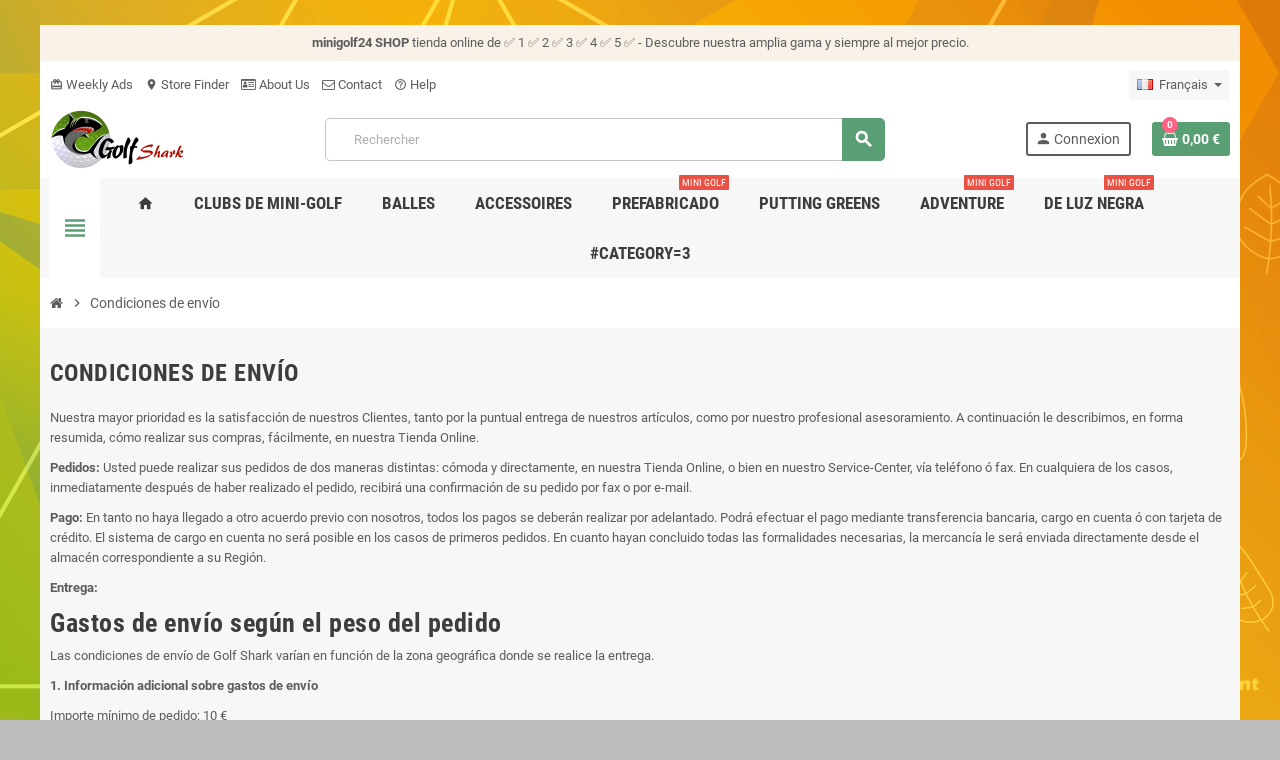

--- FILE ---
content_type: text/html; charset=utf-8
request_url: https://minigolf24.com/fr/content/condiciones-de-envio
body_size: 12746
content:
<!doctype html>
<html lang="fr-FR">
  <head>
    
      
  <meta charset="utf-8">
  <meta name="theme-color" content="#f9f2e8">


  <meta http-equiv="x-ua-compatible" content="ie=edge">



  <title>Condiciones de envío</title>
  
    
  
  <meta name="description" content="">
  <meta name="keywords" content="">
      
                  <link rel="alternate" href="http://minigolf24.com/es/content/condiciones-de-envio" hreflang="es">
              <link rel="alternate" href="http://minigolf24.com/gb/content/condiciones-de-envio" hreflang="en-gb">
              <link rel="alternate" href="http://minigolf24.com/de/content/condiciones-de-envio" hreflang="de-de">
              <link rel="alternate" href="http://minigolf24.com/pt/content/condiciones-de-envio" hreflang="pt-pt">
              <link rel="alternate" href="http://minigolf24.com/fr/content/condiciones-de-envio" hreflang="fr-fr">
              <link rel="alternate" href="http://minigolf24.com/it/content/condiciones-de-envio" hreflang="it-it">
              <link rel="alternate" href="http://minigolf24.com/pl/content/condiciones-de-envio" hreflang="pl-pl">
            

  
    <script type="application/ld+json">
  {
    "@context": "https://schema.org",
    "@type": "Organization",
    "name" : "miniGOLF 24",
          "logo": {
        "@type": "ImageObject",
        "url":"https://cdn2.minigolf24.com/img/logo-1661039188.jpg"
      },
        "url" : "https://minigolf24.com/fr/"
  }
</script>

<script type="application/ld+json">
  {
    "@context": "https://schema.org",
    "@type": "WebPage",
    "isPartOf": {
      "@type": "WebSite",
      "url":  "https://minigolf24.com/fr/",
      "name": "miniGOLF 24"
    },
    "name": "Condiciones de envío",
    "url":  "https://minigolf24.com/fr/content/condiciones-de-envio"
  }
</script>


  <script type="application/ld+json">
    {
      "@context": "https://schema.org",
      "@type": "BreadcrumbList",
      "itemListElement": [
                  {
            "@type": "ListItem",
            "position": 1,
            "name": "Accueil",
            "item": "https://minigolf24.com/fr/"
          },                  {
            "@type": "ListItem",
            "position": 2,
            "name": "Condiciones de envío",
            "item": "https://minigolf24.com/fr/content/condiciones-de-envio"
          }              ]
    }
  </script>
  
  
  
  
  
    
  

  
    <meta property="og:title" content="Condiciones de envío" />
    <meta property="og:description" content="" />
    <meta property="og:url" content="https://minigolf24.com/fr/content/condiciones-de-envio" />
    <meta property="og:site_name" content="miniGOLF 24" />
    <meta property="og:type" content="website" />  



  <meta name="viewport" content="width=device-width, initial-scale=1, shrink-to-fit=no, maximum-scale=1">



  <link rel="icon" type="image/vnd.microsoft.icon" href="https://cdn2.minigolf24.com/img/favicon.ico?1661039659">
  <link rel="shortcut icon" type="image/x-icon" href="https://cdn2.minigolf24.com/img/favicon.ico?1661039659">



            
    <link rel="preload" href="https://cdn2.minigolf24.com/themes/ZOneTheme/assets/fonts/-xPowC.woff2" as="font" type="font/woff2" crossorigin>
  <link rel="preload" href="https://cdn2.minigolf24.com/themes/ZOneTheme/assets/fonts/3-h-59.woff2" as="font" type="font/woff2" crossorigin>
  <link rel="preload" href="https://cdn2.minigolf24.com/themes/ZOneTheme/assets/fonts/SpNAlx.woff" as="font" type="font/woff" crossorigin>
  <link rel="preload" href="https://cdn2.minigolf24.com/themes/ZOneTheme/assets/fonts/aQVDOc.woff" as="font" type="font/woff" crossorigin>
  <link rel="preload" href="https://cdn2.minigolf24.com/themes/ZOneTheme/assets/fonts/3JoW0S.woff" as="font" type="font/woff" crossorigin>
  <link rel="preload" href="https://cdn2.minigolf24.com/themes/ZOneTheme/assets/fonts/3MhMug.woff" as="font" type="font/woff" crossorigin>
  <link rel="preload" href="https://cdn2.minigolf24.com/themes/ZOneTheme/assets/fonts/1-zhYP.woff" as="font" type="font/woff" crossorigin>



    <link rel="stylesheet" href="https://cdn2.minigolf24.com/themes/ZOneTheme/assets/cache/theme-ed0cc671.css" type="text/css" media="all">




    <script type="text/javascript">
        var SOWHATSAPP_HIDE_ON_SCROLL = "1";
        var WK_PWA_APP_PUBLIC_SERVER_KEY = "BIohIN9Cj2k4fOCxErVQiQW1ttwAYSkBaPagpbEVnExvnZJYzTjliT5EWUkti3OJZ57i0_feI1itRPS-pR1Yo7o";
        var WK_PWA_PUSH_NOTIFICATION_ENABLE = 1;
        var appOffline = "Pas de connection";
        var appOnline = "Connect\u00e9";
        var blockwishlistController = "https:\/\/minigolf24.com\/fr\/module\/blockwishlist\/action";
        var clientTokenUrl = "https:\/\/minigolf24.com\/fr\/module\/wkpwa\/clientnotificationtoken";
        var custom_prompt_desktop = 1;
        var custom_prompt_lifetime = "10";
        var custom_prompt_mobile = 1;
        var prestashop = {"cart":{"products":[],"totals":{"total":{"type":"total","label":"Total","amount":0,"value":"0,00\u00a0\u20ac"},"total_including_tax":{"type":"total","label":"Total TTC","amount":0,"value":"0,00\u00a0\u20ac"},"total_excluding_tax":{"type":"total","label":"Total HT :","amount":0,"value":"0,00\u00a0\u20ac"}},"subtotals":{"products":{"type":"products","label":"Sous-total","amount":0,"value":"0,00\u00a0\u20ac"},"discounts":null,"shipping":{"type":"shipping","label":"Livraison","amount":0,"value":""},"tax":null},"products_count":0,"summary_string":"0 articles","vouchers":{"allowed":1,"added":[]},"discounts":[],"minimalPurchase":0,"minimalPurchaseRequired":""},"currency":{"id":1,"name":"Euro","iso_code":"EUR","iso_code_num":"978","sign":"\u20ac"},"customer":{"lastname":null,"firstname":null,"email":null,"birthday":null,"newsletter":null,"newsletter_date_add":null,"optin":null,"website":null,"company":null,"siret":null,"ape":null,"is_logged":false,"gender":{"type":null,"name":null},"addresses":[]},"language":{"name":"Fran\u00e7ais (French)","iso_code":"fr","locale":"fr-FR","language_code":"fr-fr","is_rtl":"0","date_format_lite":"d\/m\/Y","date_format_full":"d\/m\/Y H:i:s","id":7},"page":{"title":"","canonical":null,"meta":{"title":"Condiciones de env\u00edo","description":"","keywords":"","robots":"index"},"page_name":"cms","body_classes":{"lang-fr":true,"lang-rtl":false,"country-ES":true,"currency-EUR":true,"layout-full-width":true,"page-cms":true,"tax-display-enabled":true,"cms-id-9":true},"admin_notifications":[]},"shop":{"name":"miniGOLF 24","logo":"https:\/\/cdn2.minigolf24.com\/img\/logo-1661039188.jpg","stores_icon":"https:\/\/cdn2.minigolf24.com\/img\/logo_stores.png","favicon":"https:\/\/cdn2.minigolf24.com\/img\/favicon.ico"},"urls":{"base_url":"https:\/\/minigolf24.com\/","current_url":"https:\/\/minigolf24.com\/fr\/content\/condiciones-de-envio","shop_domain_url":"https:\/\/minigolf24.com","img_ps_url":"https:\/\/cdn2.minigolf24.com\/img\/","img_cat_url":"https:\/\/cdn1.minigolf24.com\/img\/c\/","img_lang_url":"https:\/\/cdn3.minigolf24.com\/img\/l\/","img_prod_url":"https:\/\/cdn2.minigolf24.com\/img\/p\/","img_manu_url":"https:\/\/cdn3.minigolf24.com\/img\/m\/","img_sup_url":"https:\/\/cdn1.minigolf24.com\/img\/su\/","img_ship_url":"https:\/\/cdn3.minigolf24.com\/img\/s\/","img_store_url":"https:\/\/cdn1.minigolf24.com\/img\/st\/","img_col_url":"https:\/\/cdn3.minigolf24.com\/img\/co\/","img_url":"https:\/\/cdn1.minigolf24.com\/themes\/ZOneTheme\/assets\/img\/","css_url":"https:\/\/cdn2.minigolf24.com\/themes\/ZOneTheme\/assets\/css\/","js_url":"https:\/\/cdn1.minigolf24.com\/themes\/ZOneTheme\/assets\/js\/","pic_url":"https:\/\/cdn2.minigolf24.com\/upload\/","pages":{"address":"https:\/\/minigolf24.com\/fr\/adresse","addresses":"https:\/\/minigolf24.com\/fr\/adresses","authentication":"https:\/\/minigolf24.com\/fr\/connexion","cart":"https:\/\/minigolf24.com\/fr\/panier","category":"https:\/\/minigolf24.com\/fr\/index.php?controller=category","cms":"https:\/\/minigolf24.com\/fr\/index.php?controller=cms","contact":"https:\/\/minigolf24.com\/fr\/nous-contacter","discount":"https:\/\/minigolf24.com\/fr\/reduction","guest_tracking":"https:\/\/minigolf24.com\/fr\/suivi-commande-invite","history":"https:\/\/minigolf24.com\/fr\/historique-commandes","identity":"https:\/\/minigolf24.com\/fr\/identite","index":"https:\/\/minigolf24.com\/fr\/","my_account":"https:\/\/minigolf24.com\/fr\/mon-compte","order_confirmation":"https:\/\/minigolf24.com\/fr\/confirmation-commande","order_detail":"https:\/\/minigolf24.com\/fr\/index.php?controller=order-detail","order_follow":"https:\/\/minigolf24.com\/fr\/suivi-commande","order":"https:\/\/minigolf24.com\/fr\/commande","order_return":"https:\/\/minigolf24.com\/fr\/index.php?controller=order-return","order_slip":"https:\/\/minigolf24.com\/fr\/avoirs","pagenotfound":"https:\/\/minigolf24.com\/fr\/page-introuvable","password":"https:\/\/minigolf24.com\/fr\/ha-olvidado-su-contrasena","pdf_invoice":"https:\/\/minigolf24.com\/fr\/index.php?controller=pdf-invoice","pdf_order_return":"https:\/\/minigolf24.com\/fr\/index.php?controller=pdf-order-return","pdf_order_slip":"https:\/\/minigolf24.com\/fr\/index.php?controller=pdf-order-slip","prices_drop":"https:\/\/minigolf24.com\/fr\/promotions","product":"https:\/\/minigolf24.com\/fr\/index.php?controller=product","search":"https:\/\/minigolf24.com\/fr\/recherche","sitemap":"https:\/\/minigolf24.com\/fr\/mapa-del-sitio","stores":"https:\/\/minigolf24.com\/fr\/magasins","supplier":"https:\/\/minigolf24.com\/fr\/dostawca2402","register":"https:\/\/minigolf24.com\/fr\/connexion?create_account=1","order_login":"https:\/\/minigolf24.com\/fr\/commande?login=1"},"alternative_langs":{"es":"http:\/\/minigolf24.com\/es\/content\/condiciones-de-envio","en-gb":"http:\/\/minigolf24.com\/gb\/content\/condiciones-de-envio","de-de":"http:\/\/minigolf24.com\/de\/content\/condiciones-de-envio","pt-pt":"http:\/\/minigolf24.com\/pt\/content\/condiciones-de-envio","fr-fr":"http:\/\/minigolf24.com\/fr\/content\/condiciones-de-envio","it-it":"http:\/\/minigolf24.com\/it\/content\/condiciones-de-envio","pl-pl":"http:\/\/minigolf24.com\/pl\/content\/condiciones-de-envio"},"theme_assets":"\/themes\/ZOneTheme\/assets\/","actions":{"logout":"https:\/\/minigolf24.com\/fr\/?mylogout="},"no_picture_image":{"bySize":{"cart_default":{"url":"https:\/\/cdn3.minigolf24.com\/img\/p\/fr-default-cart_default.jpg","width":90,"height":90},"small_default":{"url":"https:\/\/cdn2.minigolf24.com\/img\/p\/fr-default-small_default.jpg","width":90,"height":90},"home_default":{"url":"https:\/\/cdn2.minigolf24.com\/img\/p\/fr-default-home_default.jpg","width":280,"height":280},"medium_default":{"url":"https:\/\/cdn1.minigolf24.com\/img\/p\/fr-default-medium_default.jpg","width":400,"height":400},"large_default":{"url":"https:\/\/cdn3.minigolf24.com\/img\/p\/fr-default-large_default.jpg","width":800,"height":800}},"small":{"url":"https:\/\/cdn3.minigolf24.com\/img\/p\/fr-default-cart_default.jpg","width":90,"height":90},"medium":{"url":"https:\/\/cdn2.minigolf24.com\/img\/p\/fr-default-home_default.jpg","width":280,"height":280},"large":{"url":"https:\/\/cdn3.minigolf24.com\/img\/p\/fr-default-large_default.jpg","width":800,"height":800},"legend":""}},"configuration":{"display_taxes_label":true,"display_prices_tax_incl":true,"is_catalog":false,"show_prices":true,"opt_in":{"partner":false},"quantity_discount":{"type":"price","label":"Prix unitaire"},"voucher_enabled":1,"return_enabled":0},"field_required":[],"breadcrumb":{"links":[{"title":"Accueil","url":"https:\/\/minigolf24.com\/fr\/"},{"title":"Condiciones de env\u00edo","url":"https:\/\/minigolf24.com\/fr\/content\/condiciones-de-envio"}],"count":2},"link":{"protocol_link":"https:\/\/","protocol_content":"https:\/\/","request_uri":"\/fr\/content\/condiciones-de-envio"},"time":1769397750,"static_token":"3f2be03180678f655f4e0baffeb48df5","token":"2ea874f60650be1a98bee710f65c6f5c","debug":false,"modules":{"zonethememanager":{"progress_bar":1,"boxed_layout":true,"lazy_loading":true,"sidebar_cart":1,"sidebar_navigation":1,"product_countdown":1,"svg_logo":false,"svg_width":"150px","sticky_menu":1,"sticky_mobile":0,"mobile_megamenu":false,"product_quickview":1,"product_addtocart":1,"product_details":1,"product_grid_columns":3,"body_classes":"no-customer-address pg-evl","is_mobile":false,"product_grid_desc":"","product_grid_available":0,"product_grid_colors":1,"cat_image":1,"cat_description":1,"cat_expand_desc":1,"cat_subcategories":1,"cat_default_view":"grid","product_info_layout":"tabs","product_qty_add_inline":true,"product_actions_position":false,"product_image_zoom":1,"product_attr_combinations":false,"product_attr_swatches":true,"product_attr_default":false,"checkout_login_first":1,"ps_legalcompliance_spl":false,"enabled_pm_advancedsearch4":false,"psDimensionUnit":"cm"}}};
        var prestashopFacebookAjaxController = "https:\/\/minigolf24.com\/fr\/module\/ps_facebook\/Ajax";
        var productsAlreadyTagged = [];
        var psemailsubscription_subscription = "https:\/\/minigolf24.com\/fr\/module\/ps_emailsubscription\/subscription";
        var removeFromWishlistUrl = "https:\/\/minigolf24.com\/fr\/module\/blockwishlist\/action?action=deleteProductFromWishlist";
        var serviceWorkerPath = "https:\/\/minigolf24.com\/wk-service-worker.js";
        var varBreadcrumbLinks = ["https:\/\/minigolf24.com\/fr\/","https:\/\/minigolf24.com\/fr\/content\/condiciones-de-envio"];
        var varCategoryTreeController = "https:\/\/minigolf24.com\/fr\/module\/zonethememanager\/categoryTree";
        var varGetFinalDateController = "https:\/\/minigolf24.com\/fr\/module\/zonethememanager\/getFinalDate";
        var varGetFinalDateMiniatureController = "https:\/\/minigolf24.com\/fr\/module\/zonethememanager\/getFinalDateMiniature";
        var varMenuDropdownContentController = "https:\/\/minigolf24.com\/fr\/module\/zonemegamenu\/menuDropdownContent";
        var varPSAjaxCart = 1;
        var varProductCommentGradeController = "https:\/\/minigolf24.com\/fr\/module\/zonethememanager\/CommentGrade";
        var wishlistAddProductToCartUrl = "https:\/\/minigolf24.com\/fr\/module\/blockwishlist\/action?action=addProductToCart";
        var wishlistUrl = "https:\/\/minigolf24.com\/fr\/module\/blockwishlist\/view";
      </script>





  <meta name="mobile-web-app-capable" content="yes" />
<meta name="application-name" content="miniGOLF 24" />
<meta name="theme-color" content="#0098ed" />

<!-- Add to home screen for Safari on iOS -->
<meta name="apple-mobile-web-app-capable" content="yes" />
<meta name="apple-mobile-web-app-status-bar-style" content="#0098ed" />
<meta name="apple-mobile-web-app-title" content="miniGOLF 24" />
<link
      rel="apple-touch-icon"
      sizes="180x180"
      href="/modules/wkpwa/views/img/appIcon/wk-pwa-logo-180x180.png"
/>
<link
      rel="apple-touch-startup-image"
      media="screen and (device-width: 320px) and (device-height: 568px) and (-webkit-device-pixel-ratio: 2) and (orientation: landscape)"
      href="/modules/wkpwa/views/img/appIcon/wk-pwa-logo-1136x640.png"
    />
    <link
      rel="apple-touch-startup-image"
      media="screen and (device-width: 375px) and (device-height: 812px) and (-webkit-device-pixel-ratio: 3) and (orientation: landscape)"
      href="/modules/wkpwa/views/img/appIcon/wk-pwa-logo-2436x1125.png"
    />
    <link
      rel="apple-touch-startup-image"
      media="screen and (device-width: 414px) and (device-height: 896px) and (-webkit-device-pixel-ratio: 2) and (orientation: landscape)"
      href="/modules/wkpwa/views/img/appIcon/wk-pwa-logo-1792x828.png"
    />
    <link
      rel="apple-touch-startup-image"
      media="screen and (device-width: 414px) and (device-height: 896px) and (-webkit-device-pixel-ratio: 2) and (orientation: portrait)"
      href="/modules/wkpwa/views/img/appIcon/wk-pwa-logo-828x1792.png"
    />
    <link
      rel="apple-touch-startup-image"
      media="screen and (device-width: 375px) and (device-height: 667px) and (-webkit-device-pixel-ratio: 2) and (orientation: landscape)"
      href="/modules/wkpwa/views/img/appIcon/wk-pwa-logo-1334x750.png"
    />
    <link
      rel="apple-touch-startup-image"
      media="screen and (device-width: 414px) and (device-height: 896px) and (-webkit-device-pixel-ratio: 3) and (orientation: portrait)"
      href="/modules/wkpwa/views/img/appIcon/wk-pwa-logo-1242x2688.png"
    />
    <link
      rel="apple-touch-startup-image"
      media="screen and (device-width: 414px) and (device-height: 736px) and (-webkit-device-pixel-ratio: 3) and (orientation: landscape)"
      href="/modules/wkpwa/views/img/appIcon/wk-pwa-logo-2208x1242.png"
    />
    <link
      rel="apple-touch-startup-image"
      media="screen and (device-width: 375px) and (device-height: 812px) and (-webkit-device-pixel-ratio: 3) and (orientation: portrait)"
      href="/modules/wkpwa/views/img/appIcon/wk-pwa-logo-1125x2436.png"
    />
    <link
      rel="apple-touch-startup-image"
      media="screen and (device-width: 414px) and (device-height: 736px) and (-webkit-device-pixel-ratio: 3) and (orientation: portrait)"
      href="/modules/wkpwa/views/img/appIcon/wk-pwa-logo-1242x2208.png"
    />
    <link
      rel="apple-touch-startup-image"
      media="screen and (device-width: 1024px) and (device-height: 1366px) and (-webkit-device-pixel-ratio: 2) and (orientation: landscape)"
      href="/modules/wkpwa/views/img/appIcon/wk-pwa-logo-2732x2048.png"
    />
    <link
      rel="apple-touch-startup-image"
      media="screen and (device-width: 414px) and (device-height: 896px) and (-webkit-device-pixel-ratio: 3) and (orientation: landscape)"
      href="/modules/wkpwa/views/img/appIcon/wk-pwa-logo-2688x1242.png"
    />
    <link
      rel="apple-touch-startup-image"
      media="screen and (device-width: 834px) and (device-height: 1112px) and (-webkit-device-pixel-ratio: 2) and (orientation: landscape)"
      href="/modules/wkpwa/views/img/appIcon/wk-pwa-logo-2224x1668.png"
    />
    <link
      rel="apple-touch-startup-image"
      media="screen and (device-width: 375px) and (device-height: 667px) and (-webkit-device-pixel-ratio: 2) and (orientation: portrait)"
      href="/modules/wkpwa/views/img/appIcon/wk-pwa-logo-750x1334.png"
    />
    <link
      rel="apple-touch-startup-image"
      media="screen and (device-width: 1024px) and (device-height: 1366px) and (-webkit-device-pixel-ratio: 2) and (orientation: portrait)"
      href="/modules/wkpwa/views/img/appIcon/wk-pwa-logo-2048x2732.png"
    />
    <link
      rel="apple-touch-startup-image"
      media="screen and (device-width: 834px) and (device-height: 1194px) and (-webkit-device-pixel-ratio: 2) and (orientation: landscape)"
      href="/modules/wkpwa/views/img/appIcon/wk-pwa-logo-2388x1668.png"
    />
    <link
      rel="apple-touch-startup-image"
      media="screen and (device-width: 834px) and (device-height: 1112px) and (-webkit-device-pixel-ratio: 2) and (orientation: portrait)"
      href="/modules/wkpwa/views/img/appIcon/wk-pwa-logo-1668x2224.png"
    />
    <link
      rel="apple-touch-startup-image"
      media="screen and (device-width: 320px) and (device-height: 568px) and (-webkit-device-pixel-ratio: 2) and (orientation: portrait)"
      href="/modules/wkpwa/views/img/appIcon/wk-pwa-logo-640x1136.png"
    />
    <link
      rel="apple-touch-startup-image"
      media="screen and (device-width: 834px) and (device-height: 1194px) and (-webkit-device-pixel-ratio: 2) and (orientation: portrait)"
      href="/modules/wkpwa/views/img/appIcon/wk-pwa-logo-1668x2388.png"
    />
    <link
      rel="apple-touch-startup-image"
      media="screen and (device-width: 768px) and (device-height: 1024px) and (-webkit-device-pixel-ratio: 2) and (orientation: landscape)"
      href="/modules/wkpwa/views/img/appIcon/wk-pwa-logo-2048x1536.png"
    />
    <link
      rel="apple-touch-startup-image"
      media="screen and (device-width: 768px) and (device-height: 1024px) and (-webkit-device-pixel-ratio: 2) and (orientation: portrait)"
      href="/modules/wkpwa/views/img/appIcon/wk-pwa-logo-1536x2048.png"
    />
<!-- Tile Icon for Windows -->
<meta name="msapplication-TileImage" content="/modules/wkpwa/views/img/appIcon/wk-pwa-favicon-72x72.png" />
<meta name="msapplication-TileColor" content="#0098ed" />
<meta name="msapplication-starturl" content="https://minigolf24.com/" />

    <link rel="manifest" href="/modules/wkpwa/manifest.json" />
<script>

(function(w,d,s,l,i){w[l]=w[l]||[];w[l].push({'gtm.start':
new Date().getTime(),event:'gtm.js'});var f=d.getElementsByTagName(s)[0],
j=d.createElement(s),dl=l!='dataLayer'?'&l='+l:'';j.async=true;j.src=
'https://www.googletagmanager.com/gtm.js?id='+i+dl;f.parentNode.insertBefore(j,f);
})(window,document,'script','dataLayer','GTM-T8KGF5G'); //'GTM-NFGTVS8'

</script>
    <!-- Reduce the impact of third-party code Module by Tecnoacquisti.com -->
    <link rel="dns-prefetch" href="https://fonts.googleapis.com" />
    <link rel="preconnect" href="https://fonts.googleapis.com" />
    <link rel="preconnect" href="https://fonts.gstatic.com" crossorigin />
    <link rel="dns-prefetch" href="https://www.googletagmanager.com/" />
    <script src="https://cdn1.minigolf24.com/modules/rucingedimpactcode/views/js/jquery.min.js" type="text/javascript"></script>
    <!-- End Reduce the impact of third-party code -->
<script type="text/javascript">
var ets_tc_link_ajax ='https://minigolf24.com/fr/module/ets_trackingcustomer/ajax?token=qkyciqeofnt3';
</script><meta property="og:type" content="website">
<meta property="og:site_name" content="miniGOLF 24">
<meta property="og:locale" content="fr">
<meta property="og:url" content="https://minigolf24.com/fr/content/condiciones-de-envio">
<meta property="og:title" content="Condiciones de envío">
<meta property="og:description" content="">
<meta property="og:image" content="https://minigolf24.com/img/logo-1661039188.jpg">
<meta property="og:image:alt" content="miniGOLF 24 - Condiciones de envío">


<style type="text/css">#header .header-logo .logo {
  max-height: 73px;
}
.product-list .grid .product-miniature .product-container {
  height: 100%;
  display: flex;
  flex-direction: column;
}
.product-list .grid .product-miniature .first-block {
  flex: none;
}
.product-list .grid .product-miniature .second-third-block {
  flex: 1;
  display: flex;
  flex-direction: column;
}
.product-list .grid .product-miniature .second-third-block .third-block {
  flex: none;
}
.product-list .grid .product-miniature .second-third-block .second-block {
  flex: 1;
}</style>
<style type="text/css">body { background-color: #bdbdbd;background-image: url(https://cdn3.minigolf24.com/modules/zonethememanager/views/img/front/golfshark_logo_web.png);background-repeat: no-repeat;background-attachment: fixed;background-position: center;background-size: cover;}</style>




    
  </head>

  <body id="cms"
    class="st-wrapper lang-fr country-es currency-eur layout-full-width page-cms tax-display-enabled cms-id-9
    no-customer-address pg-evl    pace-running"
  >
    
      
    

    
        <div class="st-menu st-effect-left" data-st-menu>
    <div class="st-menu-close d-flex" data-close-st-menu><i class="material-icons">close</i></div>
    <div class="st-menu-title h4">
      Menu
    </div>

          <div class="js-sidebar-category-tree sidebar-menu">
  <div class="waiting-load-categories"></div>
</div>
    
    <div id="js-header-phone-sidebar" class="sidebar-header-phone js-hidden"></div>
    <div id="js-account-sidebar" class="sidebar-account text-center user-info js-hidden"></div>
    <div id="js-language-sidebar" class="sidebar-language js-hidden"></div>
    <div id="js-left-currency-sidebar" class="sidebar-currency js-hidden"></div>
  </div>
    

    <main id="page" class="st-pusher boxed-layout">

      
              

      <header id="header">
        
          
  <!-- desktop header -->
  <div class="desktop-header-version">
    
      <div class="header-banner clearfix">
        <div class="header-event-banner" >
  <div class="container">
    <div class="header-event-banner-wrapper">
      <p><b>minigolf24 SHOP </b>tienda online de ✅ 1 ✅ 2 ✅ 3 ✅ 4 ✅ 5 ✅ - Descubre nuestra amplia gama y siempre al mejor precio.</p>
    </div>
  </div>
</div>


      </div>
    

    
      <div class="header-nav clearfix">
        <div class="container">
          <div class="header-nav-wrapper d-flex align-items-center justify-content-between">
            <div class="left-nav d-flex">
              <div class="header-phone js-header-phone-source">
	<ul>
<li><a href="#"><i class="material-icons">card_giftcard</i> Weekly Ads</a></li>
<li><a href="#"><i class="material-icons">location_on</i> Store Finder</a></li>
<li><a href="https://minigolf24.com/fr/content/sobre-nosotros"><i class="fa fa-id-card-o"></i> About Us</a></li>
<li><a href="https://minigolf24.com/fr/contactenos"><i class="fa fa-envelope-o"></i> Contact</a></li>
<li><a href="#"><i class="material-icons">help_outline</i> Help</a></li>
</ul>
</div>

            </div>
            <div class="right-nav d-flex">
              <div class="language-selector-wrapper">
  <div class="language-selector dropdown js-dropdown">
    <div class="desktop-dropdown">
      <span id="language-selector-label" class="hidden-md-up">Langue :</span>
      <button class="btn-unstyle dropdown-current expand-more" data-toggle="dropdown" data-offset="0,2px" aria-haspopup="true" aria-expanded="false" aria-label="Sélecteur de langue">
        <span><img src="https://cdn3.minigolf24.com/img/l/7.jpg" alt="Français" width="16" height="11"></span>
        <span>&nbsp;&nbsp;Français</span>
        <span class="dropdown-icon"><span class="expand-icon"></span></span>
      </button>
      <div class="dropdown-menu js-language-source" aria-labelledby="language-selector-label">
        <ul class="language-list">
                      <li >
              <a href="http://minigolf24.com/es/content/condiciones-de-envio" title="Español (Spanish)" class="dropdown-item" data-iso-code="es">
                <span class="l-name">
                  <span><img src="https://cdn3.minigolf24.com/img/l/1.jpg" alt="Español" width="16" height="11"></span>
                  <span>&nbsp;&nbsp;Español</span>
                </span>
                <span class="l-code">es</span>
              </a>
            </li>
                      <li >
              <a href="http://minigolf24.com/gb/content/condiciones-de-envio" title="English (English)" class="dropdown-item" data-iso-code="gb">
                <span class="l-name">
                  <span><img src="https://cdn3.minigolf24.com/img/l/3.jpg" alt="English" width="16" height="11"></span>
                  <span>&nbsp;&nbsp;English</span>
                </span>
                <span class="l-code">gb</span>
              </a>
            </li>
                      <li >
              <a href="http://minigolf24.com/de/content/condiciones-de-envio" title="Deutsch (German)" class="dropdown-item" data-iso-code="de">
                <span class="l-name">
                  <span><img src="https://cdn3.minigolf24.com/img/l/4.jpg" alt="Deutsch" width="16" height="11"></span>
                  <span>&nbsp;&nbsp;Deutsch</span>
                </span>
                <span class="l-code">de</span>
              </a>
            </li>
                      <li >
              <a href="http://minigolf24.com/pt/content/condiciones-de-envio" title="Português (Portuguese)" class="dropdown-item" data-iso-code="pt">
                <span class="l-name">
                  <span><img src="https://cdn3.minigolf24.com/img/l/6.jpg" alt="Português" width="16" height="11"></span>
                  <span>&nbsp;&nbsp;Português</span>
                </span>
                <span class="l-code">pt</span>
              </a>
            </li>
                      <li  class="current" >
              <a href="http://minigolf24.com/fr/content/condiciones-de-envio" title="Français (French)" class="dropdown-item" data-iso-code="fr">
                <span class="l-name">
                  <span><img src="https://cdn3.minigolf24.com/img/l/7.jpg" alt="Français" width="16" height="11"></span>
                  <span>&nbsp;&nbsp;Français</span>
                </span>
                <span class="l-code">fr</span>
              </a>
            </li>
                      <li >
              <a href="http://minigolf24.com/it/content/condiciones-de-envio" title="Italiano (Italian)" class="dropdown-item" data-iso-code="it">
                <span class="l-name">
                  <span><img src="https://cdn3.minigolf24.com/img/l/8.jpg" alt="Italiano" width="16" height="11"></span>
                  <span>&nbsp;&nbsp;Italiano</span>
                </span>
                <span class="l-code">it</span>
              </a>
            </li>
                      <li >
              <a href="http://minigolf24.com/pl/content/condiciones-de-envio" title="Polski (Polish)" class="dropdown-item" data-iso-code="pl">
                <span class="l-name">
                  <span><img src="https://cdn3.minigolf24.com/img/l/9.jpg" alt="Polski" width="16" height="11"></span>
                  <span>&nbsp;&nbsp;Polski</span>
                </span>
                <span class="l-code">pl</span>
              </a>
            </li>
                  </ul>
      </div>
    </div>
  </div>
</div>

            </div>
          </div>
        </div>
      </div>
    

    
      <div class="main-header clearfix">
        <div class="container">
          <div class="header-wrapper d-flex align-items-center">

            
              <div class="header-logo">
                
  <a href="https://minigolf24.com/fr/" title="miniGOLF 24">
          <img class="logo" src="https://cdn2.minigolf24.com/img/logo-1661039188.jpg" alt="miniGOLF 24" width="135" height="60">
      </a>

              </div>
            

            
              <div class="header-right">
                <div class="display-top align-items-center d-flex flex-wrap flex-lg-nowrap justify-content-end">
                  <!-- Block search module TOP -->
<div class="searchbar-wrapper">
  <div id="search_widget" class="js-search-source" data-search-controller-url="//minigolf24.com/fr/recherche">
    <div class="search-widget ui-front">
      <form method="get" action="//minigolf24.com/fr/recherche">
        <input type="hidden" name="controller" value="search">
        <input class="form-control" type="text" name="s" value="" placeholder="Rechercher" aria-label="Rechercher">
        <button type="submit" class="btn-primary">
          <i class="material-icons search">search</i>
        </button>
      </form>
    </div>
  </div>
</div>
<!-- /Block search module TOP -->
<div class="customer-signin-module">
  <div class="user-info">
          <div class="js-account-source">
        <ul>
          <li>
            <div class="account-link">
              <a
                href="https://minigolf24.com/fr/mon-compte"
                title="Identifiez-vous"
                rel="nofollow"
              >
                <i class="material-icons">person</i><span>Connexion</span>
              </a>
            </div>
          </li>
        </ul>
      </div>
      </div>
</div><div class="shopping-cart-module">
  <div class="blockcart cart-preview" data-refresh-url="//minigolf24.com/fr/module/ps_shoppingcart/ajax" data-sidebar-cart-trigger>
    <ul class="cart-header">
      <li data-header-cart-source>
        <a href="//minigolf24.com/fr/panier?action=show" class="cart-link btn-primary" rel="nofollow" aria-label="Lien du panier contenant 0 produit(s)">
          <span class="cart-design"><i class="fa fa-shopping-basket" aria-hidden="true"></i><span class="cart-products-count">0</span></span>
          <span class="cart-total-value">0,00 €</span>
        </a>
      </li>
    </ul>

          <div class="cart-dropdown" data-shopping-cart-source>
  <div class="cart-dropdown-wrapper">
    <div class="cart-title h4">Panier</div>
          <div class="no-items">
        Il n'y a plus d'articles dans votre panier
      </div>
      </div>
  <div class="js-cart-update-quantity page-loading-overlay cart-overview-loading">
    <div class="page-loading-backdrop d-flex align-items-center justify-content-center">
      <span class="uil-spin-css"><span><span></span></span><span><span></span></span><span><span></span></span><span><span></span></span><span><span></span></span><span><span></span></span><span><span></span></span><span><span></span></span></span>
    </div>
  </div>
</div>
      </div>
</div>

                </div>
              </div>
            

          </div>
        </div>
      </div>
    

    
      <div class="header-bottom clearfix">
        <div class="header-main-menu" id="header-main-menu" data-sticky-menu>
          <div class="container">
            <div class="header-main-menu-wrapper">
                              <div class="left-nav-trigger" data-left-nav-trigger>
                  <div class="left-nav-icon d-flex align-items-center justify-content-center">
                    <i class="material-icons">view_headline</i>
                  </div>
                </div>
                            <div class="sticky-icon-cart" data-sticky-cart data-sidebar-cart-trigger></div>
                <div id="amegamenu" class="">
    <ul class="anav-top js-ajax-mega-menu">
          <li class="amenu-item  " data-id-menu="1">
        <a href="https://minigolf24.com/fr" class="amenu-link" >                    <span><i class="material-icons">home</i></span>
                  </a>
              </li>
          <li class="amenu-item  " data-id-menu="2">
        <a href="https://minigolf24.com/fr/clubs-de-mini-golf" class="amenu-link" >                    <span>Clubs de mini-golf</span>
                  </a>
              </li>
          <li class="amenu-item  " data-id-menu="3">
        <a href="https://minigolf24.com/fr/balles" class="amenu-link" >                    <span>Balles</span>
                  </a>
              </li>
          <li class="amenu-item  " data-id-menu="4">
        <a href="https://minigolf24.com/fr/accesorios" class="amenu-link" >                    <span>Accessoires</span>
                  </a>
              </li>
          <li class="amenu-item plex " data-id-menu="7">
        <a href="https://minigolf24.com/fr/mg-prefabrique" class="amenu-link" >                    <span>Prefabricado</span>
          <sup >MINI GOLF</sup>        </a>
                  <div class="adropdown adrd3">
            <div class="js-dropdown-content" data-id-menu="7"></div>
          </div>
              </li>
          <li class="amenu-item plex " data-id-menu="5">
        <a href="https://minigolf24.com/fr/putting-greens" class="amenu-link" >                    <span>Putting Greens</span>
                  </a>
                  <div class="adropdown adrd4">
            <div class="js-dropdown-content" data-id-menu="5"></div>
          </div>
              </li>
          <li class="amenu-item plex " data-id-menu="6">
        <a href="https://minigolf24.com/fr/minigolf-adventure" class="amenu-link" >                    <span>Adventure</span>
          <sup style="background-color:#e95144;">MINI GOLF</sup>        </a>
                  <div class="adropdown adrd3">
            <div class="js-dropdown-content" data-id-menu="6"></div>
          </div>
              </li>
          <li class="amenu-item plex " data-id-menu="8">
        <a href="https://minigolf24.com/fr/minigolf-de-luz-negra" class="amenu-link" >                    <span>de luz negra</span>
          <sup style="background-color:#e95144;">MINI GOLF</sup>        </a>
                  <div class="adropdown adrd1">
            <div class="js-dropdown-content" data-id-menu="8"></div>
          </div>
              </li>
          <li class="amenu-item  " data-id-menu="9">
        <a href="https://minigolf24.com/fr/my-minigolf" class="amenu-link" >                    <span>	#category=3</span>
                  </a>
              </li>
        </ul>
  </div>

            </div>
          </div>
        </div>
      </div>
    
  </div>



        
      </header>

      <section id="wrapper">
        
          
<nav class="breadcrumb-wrapper ">
  <div class="container">
    <ol class="breadcrumb" data-depth="2">
              
                      <li class="breadcrumb-item">
                                            <a href="https://minigolf24.com/fr/" class="item-name">
                                      <i class="fa fa-home home" aria-hidden="true"></i>
                                      <span>Accueil</span>
                </a>
                          </li>
                  
              
                      <li class="breadcrumb-item">
                              <span class="separator material-icons">chevron_right</span>
                                            <span class="item-name">Condiciones de envío</span>
                          </li>
                  
          </ol>
  </div>
</nav>
        

        
          
<aside id="notifications">
  <div class="container">
    
    
    
      </div>
</aside>
        

        

        

        
          <div class="main-content">
            <div class="container">
              <div class="row ">

                

                
<div id="content-wrapper" class="js-content-wrapper center-column col-12">
  <div class="center-wrapper">
    

    
  <section id="main">
    
      
        <h1 class="page-heading">
  Condiciones de envío
</h1>
      
    

    
  <section id="content" class="page-content page-cms page-cms-9">
    <div class="typo">
      
        <p>Nuestra mayor prioridad es la satisfacción de nuestros Clientes, tanto por la puntual entrega de nuestros artículos, como por nuestro profesional asesoramiento. A continuación le describimos, en forma resumida, cómo realizar sus compras, fácilmente, en nuestra Tienda Online.</p>
<p><strong>Pedidos:</strong> Usted puede realizar sus pedidos de dos maneras distintas: cómoda y directamente, en nuestra Tienda Online, o bien en nuestro Service-Center, vía teléfono ó fax. En cualquiera de los casos, inmediatamente después de haber realizado el pedido, recibirá una confirmación de su pedido por fax o por e-mail.</p>
<p></p>
<p><strong>Pago:</strong> En tanto no haya llegado a otro acuerdo previo con nosotros, todos los pagos se deberán realizar por adelantado. Podrá efectuar el pago mediante transferencia bancaria, cargo en cuenta ó con tarjeta de crédito. El sistema de cargo en cuenta no será posible en los casos de primeros pedidos. En cuanto hayan concluido todas las formalidades necesarias, la mercancía le será enviada directamente desde el almacén correspondiente a su Región.</p>
<p><strong>Entrega:</strong></p>
<h2 class="z-h2">Gastos de envío según el peso del pedido</h2>
<p>Las condiciones de envío de Golf Shark varían en función de la zona geográfica donde se realice la entrega.</p>
<div>
<p><strong>1. Información adicional sobre gastos de envío</strong></p>
<p>Importe mínimo de pedido: 10 €</p>
<p><span style="color:#d0121a;">El importe total de los gastos de envío se indicará una vez que te identifiques en tu cuenta o cuando indiques tu dirección de entrega en el momento <strong>antes</strong> de validar tu pedido.</span></p>
<p><strong>2. Plazos de entrega</strong></p>
<p>La entrega se realiza entre 2 y 7 días laborables (se notificará por email en el momento en el que cada paquete del pedido salga del almacén). Según la disponibilidad de los productos o el método de pago escogido el tiempo de entrega podrá diferir. Los envíos a España peninsular se realizan con DHL, GLS o NACEX.</p>
<p><strong>3. Servicios de entrega</strong></p>
<p>El cliente puede elegir entre las siguientes opciones:</p>
<ul>
<li>Envíos a domicilio</li>
<li>Puntos de recogida: DHL, GLS, NACEX y nuestro almacén en 46870 Ontinyent</li>
</ul>
</div>
<p>Todos los artículos que lleven el término <strong>EX-WORKS</strong> serán enviados a su domicilio directamente desde la fábrica correspondiente.</p>
<p>Las tarifas para los envíos a las Islas Canarias, Ceuta y Melilla incluyen el coste del transporte, seguro y despacho de aduanas, pero no los aranceles de importación e impuestos locales, que correrán a cargo del cliente en destino.</p>
<p>Para todos los pedidos especiales (artículos con logotipos, con colores especiales elegidos por usted), con la Confirmación /Proforma del mismo, le serán comunicados los plazos de entrega.<br />Todos los precios se entienden incl. 21 % de IVA. Pedidos más de 5000,- € envió gratuito. (Válido para envíos en Península).</p>
<p></p>
<p>Los envíos internacionales están sujetos a restricciones de peso y/o volumen, por lo que algunos pedidos muy pesados o voluminosos no podrán enviarse en estas condiciones. Cuando esto ocurra nos pondremos en contacto con usted para valorar otras posibilidades.</p>
<p></p>
<p>Para cualquier consulta no duden llamarnos tel. +34 902 996 356.</p>
<div id="kpm_content_wrapper" class="notranslate"></div>
      
    </div>
    
    
      
    

    
      
    
  </section>


    
      <div class="page-footer">
        
          <!-- Footer content -->
        
      </div>
    
  </section>

    
    
  </div>
</div>


                
                  
              </div>
            </div>
          </div>
        

        

        

      </section>

      <footer id="footer" class="js-footer">
        
          
  <div class="footer-top clearfix">
    
      <div class="container">
        
      </div>
    
  </div>



  <div class="footer-main clearfix">
    <div class="container">
      <div class="row main-main">
        
          <div class="footer-left col-sm-12 col-md-6 col-lg-4">
              <div class="footer-about-us md-bottom">
    <div class="typo">
      <p class="sm-bottom"><a href="#"><img src="https://minigolf24.com/img/cms/logo-90.png" alt="" width="210" height="91" style="display: block; margin-left: auto; margin-right: auto;" /></a></p>
<h2><strong>GOLF SHARK MiniGOLF</strong></h2>
<p><span class="fa fa-phone"></span>Tel: <strong>+34 902 996 356</strong></p>
<p><span class="fa fa-envelope"></span><a href="https://minigolf24.com/es/contactenos">golf@ mi-mail.es</a></p>
<p><span class="fa fa-map-marker"></span>28032 Las Rozas - MADRID</p>
<p><span class="fa fa-map-marker"></span>46870 Ontinyent - VALENCIA</p>
<p><span class="fa fa-map-marker"></span>Spain</p>
    </div>
  </div>

  <div class="block-social md-bottom">
    <p class="h4">Nous suivre</p>
    <ul class="social-links">
              <li class="facebook"><a href="#" title="Facebook" target="_blank" data-toggle="tooltip" data-placement="top" rel="noopener noreferrer">Facebook</a></li>
              <li class="twitter"><a href="#" title="Twitter" target="_blank" data-toggle="tooltip" data-placement="top" rel="noopener noreferrer">Twitter</a></li>
              <li class="youtube"><a href="#" title="YouTube" target="_blank" data-toggle="tooltip" data-placement="top" rel="noopener noreferrer">YouTube</a></li>
              <li class="pinterest"><a href="#" title="Pinterest" target="_blank" data-toggle="tooltip" data-placement="top" rel="noopener noreferrer">Pinterest</a></li>
              <li class="instagram"><a href="#" title="Instagram" target="_blank" data-toggle="tooltip" data-placement="top" rel="noopener noreferrer">Instagram</a></li>
          </ul>
  </div>


          </div>
        
        
          <div class="footer-right col-sm-12 col-md-6 col-lg-8">
            <div class="block-newsletter js-emailsubscription" id="blockEmailSubscription_displayFooterRight">
  <p class="h4">Lettre d'informations</p>

  <form action="https://minigolf24.com/fr/content/condiciones-de-envio#blockEmailSubscription_displayFooterRight" method="post" class="js-subscription-form">
    <div class="newsletter-form">
      <div class="input-wrapper">
        <input
          name="email"
          type="email"
          value=""
          class="form-control"
          placeholder="Votre adresse e-mail"
          aria-label="Adresse e-mail"
          required
        >
        <span class="input-btn">
          <button type="submit" name="submitNewsletter" class="btn btn-primary d-none d-lg-inline-block">
            <i class="fa fa-envelope-o"></i> S’abonner
          </button>
          <button type="submit" name="submitNewsletter" class="btn btn-primary d-inline-block d-lg-none">
            <i class="fa fa-envelope-o"></i> ok
          </button>
        </span>
      </div>
      <input type="hidden" name="blockHookName" value="displayFooterRight" />
      <input type="hidden" name="action" value="0" />
    </div>

    <div class="newsletter-message">
              <p class="conditons">Vous pouvez vous désinscrire à tout moment. Vous trouverez pour cela nos informations de contact dans les conditions d&#039;utilisation du site.</p>
          </div>

    
          <div id="gdpr_consent" class="gdpr_module_22">
  <label class="custom-checkbox">
    <span class="check-wrap">
      <input id="psgdpr_consent_checkbox_22" name="psgdpr_consent_checkbox" type="checkbox" value="1" class="psgdpr_consent_checkboxes_22">
      <span class="check-shape"><i class="material-icons checkbox-checked psgdpr_consent_icon check-icon">check</i></span>
    </span>
    <span>Acepto las condiciones generales y la política de privacidad de Golf Shark</span>
  </label>
</div>


<script type="text/javascript">
    var psgdpr_front_controller = "https://minigolf24.com/fr/module/psgdpr/FrontAjaxGdpr";
    psgdpr_front_controller = psgdpr_front_controller.replace(/\amp;/g,'');
    var psgdpr_id_customer = "0";
    var psgdpr_customer_token = "da39a3ee5e6b4b0d3255bfef95601890afd80709";
    var psgdpr_id_guest = "0";
    var psgdpr_guest_token = "48cfe28d10ba84f423e34cf4ea86c93f208067b8";

    document.addEventListener('DOMContentLoaded', function() {
        let psgdpr_id_module = "22";
        let parentForm = $('.gdpr_module_' + psgdpr_id_module).closest('form');

        let toggleFormActive = function() {
            let parentForm = $('.gdpr_module_' + psgdpr_id_module).closest('form');
            let checkbox = $('#psgdpr_consent_checkbox_' + psgdpr_id_module);
            let element = $('.gdpr_module_' + psgdpr_id_module);
            let iLoopLimit = 0;

            // by default forms submit will be disabled, only will enable if agreement checkbox is checked
            if (element.prop('checked') != true) {
                element.closest('form').find('[type="submit"]').attr('disabled', 'disabled');
            }
            $(document).on("change" ,'.psgdpr_consent_checkboxes_' + psgdpr_id_module, function() {
                if ($(this).prop('checked') == true) {
                    $(this).closest('form').find('[type="submit"]').removeAttr('disabled');
                } else {
                    $(this).closest('form').find('[type="submit"]').attr('disabled', 'disabled');
                }

            });
        }

        // Triggered on page loading
        toggleFormActive();

        $(document).on('submit', parentForm, function(event) {
            $.ajax({
                data: 'POST',
                url: psgdpr_front_controller,
                data: {
                    ajax: true,
                    action: 'AddLog',
                    id_customer: psgdpr_id_customer,
                    customer_token: psgdpr_customer_token,
                    id_guest: psgdpr_id_guest,
                    guest_token: psgdpr_guest_token,
                    id_module: psgdpr_id_module,
                },
                error: function (err) {
                    console.log(err);
                }
            });
        });
    });
</script>


      </form>
</div>
<div class="footer-menu js-toggle-linklist-mobile">
  <div class="row">
          <div class="linklist col-12 col-lg-4">
        <p class="h4">Information</p>        <ul>
                      <li><a href="https://minigolf24.com/fr/content/condiciones-de-envio" title="Condiciones de envío">Condiciones de envío</a></li>
                      <li><a href="https://minigolf24.com/fr/content/proteccion-de-datos" title="Protección de datos">Protección de datos</a></li>
                      <li><a href="https://minigolf24.com/fr/content/sobre-nosotros" title="Sobre nosotros">Sobre nosotros</a></li>
                      <li><a href="https://minigolf24.com/fr/content/codiciones-generales" title="Codiciones generales">Codiciones generales</a></li>
                      <li><a href="https://minigolf24.com/fr/content/pagos-y-envios" title="Pagos y enviós">Pagos y enviós</a></li>
                      <li><a href="https://minigolf24.com/fr/content/privacidad" title="Privacidad">Privacidad</a></li>
                      <li><a href="https://minigolf24.com/fr/content/friendly-url-autogeneration-failed" title="Términos de revocación">Términos de revocación</a></li>
                      <li><a href="https://minigolf24.com/fr/content/factura-formato-electronico" title="Factura formato electrónico">Factura formato electrónico</a></li>
                      <li><a href="https://minigolf24.com/fr/content/aviso" title="Aviso legal">Aviso legal</a></li>
                            </ul>
      </div>
        
          <div class="linklist col-12 col-lg-8">
        <div class="row">
<div class="col-12 col-lg-6">
<p class="h4">Why Choose</p>
<ul>
<li><a href="#">Theme Features</a></li>
<li><a href="#">Typography</a></li>
<li><a href="#">Banner Effect</a></li>
<li><a href="#">Documentation</a></li>
<li><a href="#">Support</a></li>
<li><a href="#">Rating</a></li>
</ul>
</div>
<div class="col-12 col-lg-6">
<p class="h4">Sample Menu</p>
<ul>
<li><a href="#">Iris Josiah Cross</a></li>
<li><a href="#">Wild Beam</a></li>
<li><a href="#">Wooden Crystal</a></li>
<li><a href="#">Trey Mccarthy</a></li>
<li><a href="#">Square Scorpion</a></li>
<li><a href="#">Vince Mcknight</a></li>
</ul>
</div>
</div>
      </div>
      </div>
</div>

          </div>
        
      </div>

      
        <div class="row hook-display-footer">
          
        </div>
      
    </div>
  </div>



  <div class="footer-bottom clearfix">
    
      <div class="container">
        <div class="copyright-payment">
  <div class="typo">
    <div class="row align-items-center">
<div class="col-12 col-lg-6">
<p class="text-lg-left m-0"><img src="https://minigolf24.com/img/cms/logo_png.png" alt="" width="20" height="19" /> © 2000-2026 <strong>GolfSHARK • MiniGolf Store</strong>  |  Powered by <a href="https://sangor.es/" target="_blank" rel="noopener">Grupo Sangor</a> <img src="https://minigolf24.com/img/cms/GrupoSangor.png" alt="" width="20" height="20" /></p>
</div>
<div class="col-12 col-lg-6">
<p class="text-lg-right m-0" style="padding-top: 6px;"><img src="https://minigolf24.com/img/cms/payments.png" alt="payments.png" width="359" height="28" /></p>
</div>
</div>
  </div>
</div>

      </div>
    
  </div>

        
      </footer>

    </main>

    
      <div class="js-popup-newsletter-form" data-ajax-submit-url="https://minigolf24.com/fr/module/zonepopupnewsletter/subscribe"></div>
  <div id="scrollTopButton" data-scroll-to-top>
    <a class="scroll-button" href="#scroll-to-top" title="Retour en Haut" data-toggle="tooltip" data-placement="top"><i class="fa fa-angle-double-up"></i></a>
  </div>

    

    
        <div class="st-menu-right st-effect-right" data-st-cart>
    <div class="st-menu-close d-flex" data-close-st-cart><i class="material-icons">close</i></div>
    <div id="js-cart-sidebar" class="sidebar-cart cart-preview js-hidden"></div>
    <div id="js-currency-sidebar" class="sidebar-currency js-hidden"></div>
  </div>
    

    <div id="modalMessage" class="modal fade modal-message js-modal-message" tabindex="-1" role="dialog" aria-hidden="true">
  <div class="modal-dialog" role="document">
  <div class="modal-content">
    <div class="modal-header">
      <button type="button" class="close" data-dismiss="modal" aria-label="Close">
        <span aria-hidden="true">&times;</span>
      </button>
    </div>
    <div class="modal-body">
      <div class="alert alert-danger mb-0" role="alert">
        <i class="material-icons">error_outline</i> <span class="js-modal-message-text"></span>
      </div>
    </div>
  </div>
  </div>
</div>

<div class="modal fade simple-modal" id="extraModal" tabindex="-1" role="dialog" aria-hidden="true">
  <div class="modal-dialog modal-lg" role="document">
    <div class="modal-content">
      <div class="modal-header">
        <button type="button" class="close" data-dismiss="modal" aria-label="Close"><span aria-hidden="true">&times;</span></button>
      </div>
      <div class="modal-body">
        <div class="extra-content typo js-modal-extra-content"></div>
      </div>
    </div>
  </div>
</div>

<div class="modal fade simple-modal js-checkout-modal" tabindex="-1" role="dialog" aria-hidden="true">
  <div class="modal-dialog modal-lg" role="document">
    <div class="modal-content">
      <div class="modal-header">
        <button type="button" class="close" data-dismiss="modal" aria-label="Fermer">
          <span aria-hidden="true">&times;</span>
        </button>
      </div>
      <div class="modal-body js-modal-content"></div>
    </div>
  </div>
</div>

    <div class="st-overlay" data-close-st-menu data-close-st-cart></div>

    

    
      
  <script type="text/javascript" src="https://cdn1.minigolf24.com/themes/ZOneTheme/assets/cache/bottom-2c765c70.js" ></script>

    

    
      
    

  </body>
</html>

--- FILE ---
content_type: text/html; charset=utf-8
request_url: https://minigolf24.com/fr/module/zonemegamenu/menuDropdownContent
body_size: -414
content:
{"1":"","2":"","3":"","4":"","5":"<div class=\"dropdown-wrapper\"><div class=\"dropdown-bgimage\"><\/div><div class=\"dropdown-content acot3  \" data-id-dropdown=\"4\"><div class=\"content-grid acategory-content \"><div class=\"aitem\"><p class=\"category-title h5\"><a href=\"https:\/\/minigolf24.com\/fr\/putting-greens\"><span>Putting Greens<\/span><\/a><\/p><ul class=\"category-subs\"><li><a href=\"https:\/\/minigolf24.com\/fr\/putting-greens-portables\"><span>Putting Greens portables<\/span><\/a><\/li><li><a href=\"https:\/\/minigolf24.com\/fr\/putting-greens-de-obra\"><span>Putting Greens de obra<\/span><\/a><\/li><li><a href=\"https:\/\/minigolf24.com\/fr\/putting-para-oficina\"><span>Putting para oficina<\/span><\/a><\/li><\/ul><\/div><\/div><\/div><\/div>","6":"<div class=\"dropdown-wrapper\"><div class=\"dropdown-bgimage\"><\/div><div class=\"dropdown-content acot3  \" data-id-dropdown=\"5\"><div class=\"content-grid acategory-content \"><div class=\"aitem\"><p class=\"category-title h5\"><a href=\"https:\/\/minigolf24.com\/fr\/minigolf-adventure\"><span>MiniGolf Adventure<\/span><\/a><\/p><\/div><\/div><\/div><\/div>","7":"<div class=\"dropdown-wrapper\"><div class=\"dropdown-bgimage\" style=\"background-image:url(https:\/\/cdn2.minigolf24.com\/modules\/zonemegamenu\/views\/img\/bg_images\/a.jpg);background-position:right bottom;right:0px;bottom:0px;\"><\/div><div class=\"dropdown-content acot2 notfull category-horizontally\" data-id-dropdown=\"6\"><div class=\"content-grid acategory-content \"><div class=\"aitem\"><p class=\"category-title h5\"><a href=\"https:\/\/minigolf24.com\/fr\/mg-prefabrique\"><span>MG pr\u00e9fabriqu\u00e9<\/span><\/a><\/p><ul class=\"category-subs\"><li><a href=\"https:\/\/minigolf24.com\/fr\/en-madera\"><span>En madera<\/span><\/a><\/li><li><a href=\"https:\/\/minigolf24.com\/fr\/en-acero\"><span>En acero<\/span><\/a><\/li><li><a href=\"https:\/\/minigolf24.com\/fr\/en-hormigon\"><span>En hormig\u00f3n<\/span><\/a><\/li><li><a href=\"https:\/\/minigolf24.com\/fr\/en-pvc\"><span>En PVC<\/span><\/a><\/li><li><a href=\"https:\/\/minigolf24.com\/fr\/billar-mini-golf-pit-pat\"><span>Billar Mini Golf Pit Pat<\/span><\/a><\/li><\/ul><\/div><\/div><\/div><\/div>","8":"<div class=\"dropdown-wrapper\"><div class=\"dropdown-bgimage\"><\/div><div class=\"dropdown-content acot1  \" data-id-dropdown=\"7\"><div class=\"content-grid acategory-content \"><div class=\"aitem\"><p class=\"category-title h5\"><a href=\"https:\/\/minigolf24.com\/fr\/minigolf-de-luz-negra\"><span>Minigolf de luz negra<\/span><\/a><\/p><\/div><\/div><\/div><\/div>","9":""}

--- FILE ---
content_type: text/html; charset=utf-8
request_url: https://minigolf24.com/fr/module/zonethememanager/categoryTree
body_size: -335
content:
<div class="category-tree sidebar-category-tree js-sidebar-categories"><ul><li><a href="https://minigolf24.com/fr/clubs-de-mini-golf" title="Clubs de mini-golf" data-category-id="3"><span>Clubs de mini-golf</span></a></li><li><a href="https://minigolf24.com/fr/balles" title="Balles" data-category-id="4"><span>Balles</span></a></li><li><a href="https://minigolf24.com/fr/accesorios" title="Accessoires" data-category-id="5"><span>Accessoires</span></a><div class="collapse-icons js-collapse-trigger"><i class="material-icons add"></i><i class="material-icons remove"></i></div><div class="category-sub-menu js-sub-categories"><ul><li><a href="https://minigolf24.com/fr/para-campo" title="Para campo" data-category-id="15">Para campo</a><div class="collapse-icons js-collapse-trigger"><i class="material-icons add"></i><i class="material-icons remove"></i></div><div class="category-sub-menu js-sub-categories"><ul><li><a href="https://minigolf24.com/fr/cesped-artificial" title="césped artificial" data-category-id="24">césped artificial</a></li></ul></div></li></ul></div></li><li><a href="https://minigolf24.com/fr/mg-prefabrique" title="MG préfabriqué" data-category-id="6"><span>MG préfabriqué</span></a><div class="collapse-icons js-collapse-trigger"><i class="material-icons add"></i><i class="material-icons remove"></i></div><div class="category-sub-menu js-sub-categories"><ul><li><a href="https://minigolf24.com/fr/en-madera" title="En madera" data-category-id="16">En madera</a></li><li><a href="https://minigolf24.com/fr/en-acero" title="En acero" data-category-id="17">En acero</a></li><li><a href="https://minigolf24.com/fr/en-hormigon" title="En hormigón" data-category-id="18">En hormigón</a></li><li><a href="https://minigolf24.com/fr/en-pvc" title="En PVC" data-category-id="22">En PVC</a></li><li><a href="https://minigolf24.com/fr/billar-mini-golf-pit-pat" title="Billar Mini Golf Pit Pat" data-category-id="23">Billar Mini Golf Pit Pat</a></li></ul></div></li><li><a href="https://minigolf24.com/fr/putting-greens" title="Putting Greens" data-category-id="7"><span>Putting Greens</span></a><div class="collapse-icons js-collapse-trigger"><i class="material-icons add"></i><i class="material-icons remove"></i></div><div class="category-sub-menu js-sub-categories"><ul><li><a href="https://minigolf24.com/fr/putting-greens-portables" title="Putting Greens portables" data-category-id="19">Putting Greens portables</a></li><li><a href="https://minigolf24.com/fr/putting-greens-de-obra" title="Putting Greens de obra" data-category-id="20">Putting Greens de obra</a></li><li><a href="https://minigolf24.com/fr/putting-para-oficina" title="Putting para oficina" data-category-id="21">Putting para oficina</a></li></ul></div></li><li><a href="https://minigolf24.com/fr/my-minigolf" title="my minigolf" data-category-id="8"><span>my minigolf</span></a></li><li><a href="https://minigolf24.com/fr/minigolf-o-golf" title="MiniGolf o Golf" data-category-id="9"><span>MiniGolf o Golf</span></a></li><li><a href="https://minigolf24.com/fr/minigolf-adventure" title="MiniGolf Adventure" data-category-id="10"><span>MiniGolf Adventure</span></a></li><li><a href="https://minigolf24.com/fr/mg-para-ninos" title="mg para niños" data-category-id="11"><span>mg para niños</span></a></li><li><a href="https://minigolf24.com/fr/-tambien-con-pelota" title="... también con pelota" data-category-id="12"><span>... también con pelota</span></a></li><li><a href="https://minigolf24.com/fr/-te-haremos-tambien" title="... te haremos también" data-category-id="25"><span>... te haremos también</span></a></li><li><a href="https://minigolf24.com/fr/minigolf-de-luz-negra" title="Minigolf de luz negra" data-category-id="13"><span>Minigolf de luz negra</span></a></li></ul></div>